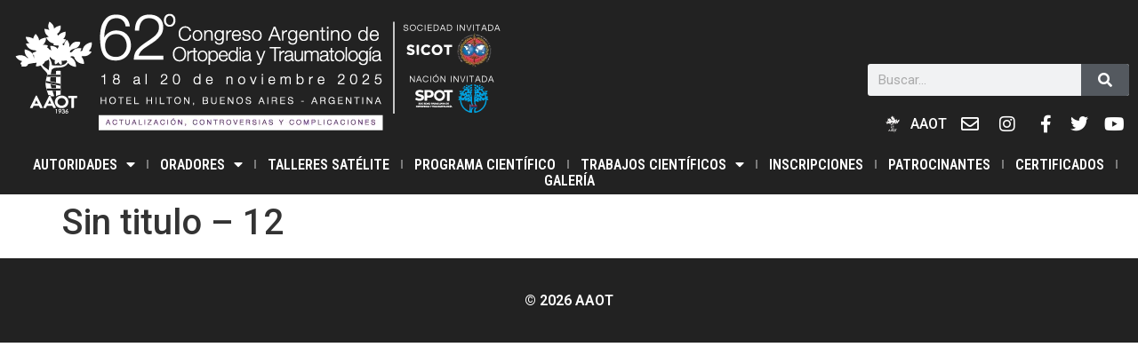

--- FILE ---
content_type: text/html; charset=UTF-8
request_url: https://congresoaaot.org.ar/actividades/sin-titulo-12/
body_size: 57706
content:
<!doctype html>
<html lang="es">
<head>
	<meta charset="UTF-8">
	<meta name="viewport" content="width=device-width, initial-scale=1">
	<link rel="profile" href="https://gmpg.org/xfn/11">
	<title>Sin titulo &#8211; 12 &#8211; Congreso</title>
<meta name='robots' content='max-image-preview:large' />
<link rel='dns-prefetch' href='//www.googletagmanager.com' />
<link rel="alternate" type="application/rss+xml" title="Congreso &raquo; Feed" href="https://congresoaaot.org.ar/feed/" />
<link rel="alternate" type="application/rss+xml" title="Congreso &raquo; Feed de los comentarios" href="https://congresoaaot.org.ar/comments/feed/" />
<link rel="alternate" type="application/rss+xml" title="Congreso &raquo; Comentario Sin titulo &#8211; 12 del feed" href="https://congresoaaot.org.ar/actividades/sin-titulo-12/feed/" />
<link rel="alternate" title="oEmbed (JSON)" type="application/json+oembed" href="https://congresoaaot.org.ar/wp-json/oembed/1.0/embed?url=https%3A%2F%2Fcongresoaaot.org.ar%2Factividades%2Fsin-titulo-12%2F" />
<link rel="alternate" title="oEmbed (XML)" type="text/xml+oembed" href="https://congresoaaot.org.ar/wp-json/oembed/1.0/embed?url=https%3A%2F%2Fcongresoaaot.org.ar%2Factividades%2Fsin-titulo-12%2F&#038;format=xml" />
<style id='wp-img-auto-sizes-contain-inline-css'>
img:is([sizes=auto i],[sizes^="auto," i]){contain-intrinsic-size:3000px 1500px}
/*# sourceURL=wp-img-auto-sizes-contain-inline-css */
</style>
<link rel='stylesheet' id='dce-animations-css' href='https://congresoaaot.org.ar/wp-content/plugins/dynamic-content-for-elementor/assets/css/animations.css?ver=3.0.6' media='all' />
<style id='wp-emoji-styles-inline-css'>

	img.wp-smiley, img.emoji {
		display: inline !important;
		border: none !important;
		box-shadow: none !important;
		height: 1em !important;
		width: 1em !important;
		margin: 0 0.07em !important;
		vertical-align: -0.1em !important;
		background: none !important;
		padding: 0 !important;
	}
/*# sourceURL=wp-emoji-styles-inline-css */
</style>
<link rel='stylesheet' id='wp-block-library-css' href='https://congresoaaot.org.ar/wp-includes/css/dist/block-library/style.min.css?ver=8291e311b91b21c4e07d9316f12c822c' media='all' />
<style id='global-styles-inline-css'>
:root{--wp--preset--aspect-ratio--square: 1;--wp--preset--aspect-ratio--4-3: 4/3;--wp--preset--aspect-ratio--3-4: 3/4;--wp--preset--aspect-ratio--3-2: 3/2;--wp--preset--aspect-ratio--2-3: 2/3;--wp--preset--aspect-ratio--16-9: 16/9;--wp--preset--aspect-ratio--9-16: 9/16;--wp--preset--color--black: #000000;--wp--preset--color--cyan-bluish-gray: #abb8c3;--wp--preset--color--white: #ffffff;--wp--preset--color--pale-pink: #f78da7;--wp--preset--color--vivid-red: #cf2e2e;--wp--preset--color--luminous-vivid-orange: #ff6900;--wp--preset--color--luminous-vivid-amber: #fcb900;--wp--preset--color--light-green-cyan: #7bdcb5;--wp--preset--color--vivid-green-cyan: #00d084;--wp--preset--color--pale-cyan-blue: #8ed1fc;--wp--preset--color--vivid-cyan-blue: #0693e3;--wp--preset--color--vivid-purple: #9b51e0;--wp--preset--gradient--vivid-cyan-blue-to-vivid-purple: linear-gradient(135deg,rgb(6,147,227) 0%,rgb(155,81,224) 100%);--wp--preset--gradient--light-green-cyan-to-vivid-green-cyan: linear-gradient(135deg,rgb(122,220,180) 0%,rgb(0,208,130) 100%);--wp--preset--gradient--luminous-vivid-amber-to-luminous-vivid-orange: linear-gradient(135deg,rgb(252,185,0) 0%,rgb(255,105,0) 100%);--wp--preset--gradient--luminous-vivid-orange-to-vivid-red: linear-gradient(135deg,rgb(255,105,0) 0%,rgb(207,46,46) 100%);--wp--preset--gradient--very-light-gray-to-cyan-bluish-gray: linear-gradient(135deg,rgb(238,238,238) 0%,rgb(169,184,195) 100%);--wp--preset--gradient--cool-to-warm-spectrum: linear-gradient(135deg,rgb(74,234,220) 0%,rgb(151,120,209) 20%,rgb(207,42,186) 40%,rgb(238,44,130) 60%,rgb(251,105,98) 80%,rgb(254,248,76) 100%);--wp--preset--gradient--blush-light-purple: linear-gradient(135deg,rgb(255,206,236) 0%,rgb(152,150,240) 100%);--wp--preset--gradient--blush-bordeaux: linear-gradient(135deg,rgb(254,205,165) 0%,rgb(254,45,45) 50%,rgb(107,0,62) 100%);--wp--preset--gradient--luminous-dusk: linear-gradient(135deg,rgb(255,203,112) 0%,rgb(199,81,192) 50%,rgb(65,88,208) 100%);--wp--preset--gradient--pale-ocean: linear-gradient(135deg,rgb(255,245,203) 0%,rgb(182,227,212) 50%,rgb(51,167,181) 100%);--wp--preset--gradient--electric-grass: linear-gradient(135deg,rgb(202,248,128) 0%,rgb(113,206,126) 100%);--wp--preset--gradient--midnight: linear-gradient(135deg,rgb(2,3,129) 0%,rgb(40,116,252) 100%);--wp--preset--font-size--small: 13px;--wp--preset--font-size--medium: 20px;--wp--preset--font-size--large: 36px;--wp--preset--font-size--x-large: 42px;--wp--preset--spacing--20: 0.44rem;--wp--preset--spacing--30: 0.67rem;--wp--preset--spacing--40: 1rem;--wp--preset--spacing--50: 1.5rem;--wp--preset--spacing--60: 2.25rem;--wp--preset--spacing--70: 3.38rem;--wp--preset--spacing--80: 5.06rem;--wp--preset--shadow--natural: 6px 6px 9px rgba(0, 0, 0, 0.2);--wp--preset--shadow--deep: 12px 12px 50px rgba(0, 0, 0, 0.4);--wp--preset--shadow--sharp: 6px 6px 0px rgba(0, 0, 0, 0.2);--wp--preset--shadow--outlined: 6px 6px 0px -3px rgb(255, 255, 255), 6px 6px rgb(0, 0, 0);--wp--preset--shadow--crisp: 6px 6px 0px rgb(0, 0, 0);}:where(.is-layout-flex){gap: 0.5em;}:where(.is-layout-grid){gap: 0.5em;}body .is-layout-flex{display: flex;}.is-layout-flex{flex-wrap: wrap;align-items: center;}.is-layout-flex > :is(*, div){margin: 0;}body .is-layout-grid{display: grid;}.is-layout-grid > :is(*, div){margin: 0;}:where(.wp-block-columns.is-layout-flex){gap: 2em;}:where(.wp-block-columns.is-layout-grid){gap: 2em;}:where(.wp-block-post-template.is-layout-flex){gap: 1.25em;}:where(.wp-block-post-template.is-layout-grid){gap: 1.25em;}.has-black-color{color: var(--wp--preset--color--black) !important;}.has-cyan-bluish-gray-color{color: var(--wp--preset--color--cyan-bluish-gray) !important;}.has-white-color{color: var(--wp--preset--color--white) !important;}.has-pale-pink-color{color: var(--wp--preset--color--pale-pink) !important;}.has-vivid-red-color{color: var(--wp--preset--color--vivid-red) !important;}.has-luminous-vivid-orange-color{color: var(--wp--preset--color--luminous-vivid-orange) !important;}.has-luminous-vivid-amber-color{color: var(--wp--preset--color--luminous-vivid-amber) !important;}.has-light-green-cyan-color{color: var(--wp--preset--color--light-green-cyan) !important;}.has-vivid-green-cyan-color{color: var(--wp--preset--color--vivid-green-cyan) !important;}.has-pale-cyan-blue-color{color: var(--wp--preset--color--pale-cyan-blue) !important;}.has-vivid-cyan-blue-color{color: var(--wp--preset--color--vivid-cyan-blue) !important;}.has-vivid-purple-color{color: var(--wp--preset--color--vivid-purple) !important;}.has-black-background-color{background-color: var(--wp--preset--color--black) !important;}.has-cyan-bluish-gray-background-color{background-color: var(--wp--preset--color--cyan-bluish-gray) !important;}.has-white-background-color{background-color: var(--wp--preset--color--white) !important;}.has-pale-pink-background-color{background-color: var(--wp--preset--color--pale-pink) !important;}.has-vivid-red-background-color{background-color: var(--wp--preset--color--vivid-red) !important;}.has-luminous-vivid-orange-background-color{background-color: var(--wp--preset--color--luminous-vivid-orange) !important;}.has-luminous-vivid-amber-background-color{background-color: var(--wp--preset--color--luminous-vivid-amber) !important;}.has-light-green-cyan-background-color{background-color: var(--wp--preset--color--light-green-cyan) !important;}.has-vivid-green-cyan-background-color{background-color: var(--wp--preset--color--vivid-green-cyan) !important;}.has-pale-cyan-blue-background-color{background-color: var(--wp--preset--color--pale-cyan-blue) !important;}.has-vivid-cyan-blue-background-color{background-color: var(--wp--preset--color--vivid-cyan-blue) !important;}.has-vivid-purple-background-color{background-color: var(--wp--preset--color--vivid-purple) !important;}.has-black-border-color{border-color: var(--wp--preset--color--black) !important;}.has-cyan-bluish-gray-border-color{border-color: var(--wp--preset--color--cyan-bluish-gray) !important;}.has-white-border-color{border-color: var(--wp--preset--color--white) !important;}.has-pale-pink-border-color{border-color: var(--wp--preset--color--pale-pink) !important;}.has-vivid-red-border-color{border-color: var(--wp--preset--color--vivid-red) !important;}.has-luminous-vivid-orange-border-color{border-color: var(--wp--preset--color--luminous-vivid-orange) !important;}.has-luminous-vivid-amber-border-color{border-color: var(--wp--preset--color--luminous-vivid-amber) !important;}.has-light-green-cyan-border-color{border-color: var(--wp--preset--color--light-green-cyan) !important;}.has-vivid-green-cyan-border-color{border-color: var(--wp--preset--color--vivid-green-cyan) !important;}.has-pale-cyan-blue-border-color{border-color: var(--wp--preset--color--pale-cyan-blue) !important;}.has-vivid-cyan-blue-border-color{border-color: var(--wp--preset--color--vivid-cyan-blue) !important;}.has-vivid-purple-border-color{border-color: var(--wp--preset--color--vivid-purple) !important;}.has-vivid-cyan-blue-to-vivid-purple-gradient-background{background: var(--wp--preset--gradient--vivid-cyan-blue-to-vivid-purple) !important;}.has-light-green-cyan-to-vivid-green-cyan-gradient-background{background: var(--wp--preset--gradient--light-green-cyan-to-vivid-green-cyan) !important;}.has-luminous-vivid-amber-to-luminous-vivid-orange-gradient-background{background: var(--wp--preset--gradient--luminous-vivid-amber-to-luminous-vivid-orange) !important;}.has-luminous-vivid-orange-to-vivid-red-gradient-background{background: var(--wp--preset--gradient--luminous-vivid-orange-to-vivid-red) !important;}.has-very-light-gray-to-cyan-bluish-gray-gradient-background{background: var(--wp--preset--gradient--very-light-gray-to-cyan-bluish-gray) !important;}.has-cool-to-warm-spectrum-gradient-background{background: var(--wp--preset--gradient--cool-to-warm-spectrum) !important;}.has-blush-light-purple-gradient-background{background: var(--wp--preset--gradient--blush-light-purple) !important;}.has-blush-bordeaux-gradient-background{background: var(--wp--preset--gradient--blush-bordeaux) !important;}.has-luminous-dusk-gradient-background{background: var(--wp--preset--gradient--luminous-dusk) !important;}.has-pale-ocean-gradient-background{background: var(--wp--preset--gradient--pale-ocean) !important;}.has-electric-grass-gradient-background{background: var(--wp--preset--gradient--electric-grass) !important;}.has-midnight-gradient-background{background: var(--wp--preset--gradient--midnight) !important;}.has-small-font-size{font-size: var(--wp--preset--font-size--small) !important;}.has-medium-font-size{font-size: var(--wp--preset--font-size--medium) !important;}.has-large-font-size{font-size: var(--wp--preset--font-size--large) !important;}.has-x-large-font-size{font-size: var(--wp--preset--font-size--x-large) !important;}
/*# sourceURL=global-styles-inline-css */
</style>

<style id='classic-theme-styles-inline-css'>
/*! This file is auto-generated */
.wp-block-button__link{color:#fff;background-color:#32373c;border-radius:9999px;box-shadow:none;text-decoration:none;padding:calc(.667em + 2px) calc(1.333em + 2px);font-size:1.125em}.wp-block-file__button{background:#32373c;color:#fff;text-decoration:none}
/*# sourceURL=/wp-includes/css/classic-themes.min.css */
</style>
<link rel='stylesheet' id='jet-engine-frontend-css' href='https://congresoaaot.org.ar/wp-content/plugins/jet-engine/assets/css/frontend.css?ver=3.6.7.1' media='all' />
<link rel='stylesheet' id='cmplz-general-css' href='https://congresoaaot.org.ar/wp-content/plugins/complianz-gdpr/assets/css/cookieblocker.min.css?ver=1745261455' media='all' />
<link rel='stylesheet' id='hello-elementor-css' href='https://congresoaaot.org.ar/wp-content/themes/hello-elementor/style.min.css?ver=3.0.2' media='all' />
<link rel='stylesheet' id='hello-elementor-theme-style-css' href='https://congresoaaot.org.ar/wp-content/themes/hello-elementor/theme.min.css?ver=3.0.2' media='all' />
<link rel='stylesheet' id='hello-elementor-header-footer-css' href='https://congresoaaot.org.ar/wp-content/themes/hello-elementor/header-footer.min.css?ver=3.0.2' media='all' />
<link rel='stylesheet' id='jet-popup-frontend-css' href='https://congresoaaot.org.ar/wp-content/plugins/jet-popup/assets/css/jet-popup-frontend.css?ver=2.0.13' media='all' />
<link rel='stylesheet' id='elementor-icons-css' href='https://congresoaaot.org.ar/wp-content/plugins/elementor/assets/lib/eicons/css/elementor-icons.min.css?ver=5.29.0' media='all' />
<link rel='stylesheet' id='elementor-frontend-css' href='https://congresoaaot.org.ar/wp-content/plugins/elementor/assets/css/frontend.min.css?ver=3.21.8' media='all' />
<link rel='stylesheet' id='swiper-css' href='https://congresoaaot.org.ar/wp-content/plugins/elementor/assets/lib/swiper/v8/css/swiper.min.css?ver=8.4.5' media='all' />
<link rel='stylesheet' id='elementor-post-7-css' href='https://congresoaaot.org.ar/wp-content/uploads/elementor/css/post-7.css?ver=1747160536' media='all' />
<link rel='stylesheet' id='dashicons-css' href='https://congresoaaot.org.ar/wp-includes/css/dashicons.min.css?ver=8291e311b91b21c4e07d9316f12c822c' media='all' />
<link rel='stylesheet' id='elementor-pro-css' href='https://congresoaaot.org.ar/wp-content/plugins/elementor-pro/assets/css/frontend.min.css?ver=3.21.3' media='all' />
<link rel='stylesheet' id='jet-tabs-frontend-css' href='https://congresoaaot.org.ar/wp-content/plugins/jet-tabs/assets/css/jet-tabs-frontend.css?ver=2.2.8' media='all' />
<link rel='stylesheet' id='elementor-global-css' href='https://congresoaaot.org.ar/wp-content/uploads/elementor/css/global.css?ver=1747160545' media='all' />
<link rel='stylesheet' id='elementor-post-124-css' href='https://congresoaaot.org.ar/wp-content/uploads/elementor/css/post-124.css?ver=1747160536' media='all' />
<link rel='stylesheet' id='elementor-post-141-css' href='https://congresoaaot.org.ar/wp-content/uploads/elementor/css/post-141.css?ver=1747160536' media='all' />
<style id='akismet-widget-style-inline-css'>

			.a-stats {
				--akismet-color-mid-green: #357b49;
				--akismet-color-white: #fff;
				--akismet-color-light-grey: #f6f7f7;

				max-width: 350px;
				width: auto;
			}

			.a-stats * {
				all: unset;
				box-sizing: border-box;
			}

			.a-stats strong {
				font-weight: 600;
			}

			.a-stats a.a-stats__link,
			.a-stats a.a-stats__link:visited,
			.a-stats a.a-stats__link:active {
				background: var(--akismet-color-mid-green);
				border: none;
				box-shadow: none;
				border-radius: 8px;
				color: var(--akismet-color-white);
				cursor: pointer;
				display: block;
				font-family: -apple-system, BlinkMacSystemFont, 'Segoe UI', 'Roboto', 'Oxygen-Sans', 'Ubuntu', 'Cantarell', 'Helvetica Neue', sans-serif;
				font-weight: 500;
				padding: 12px;
				text-align: center;
				text-decoration: none;
				transition: all 0.2s ease;
			}

			/* Extra specificity to deal with TwentyTwentyOne focus style */
			.widget .a-stats a.a-stats__link:focus {
				background: var(--akismet-color-mid-green);
				color: var(--akismet-color-white);
				text-decoration: none;
			}

			.a-stats a.a-stats__link:hover {
				filter: brightness(110%);
				box-shadow: 0 4px 12px rgba(0, 0, 0, 0.06), 0 0 2px rgba(0, 0, 0, 0.16);
			}

			.a-stats .count {
				color: var(--akismet-color-white);
				display: block;
				font-size: 1.5em;
				line-height: 1.4;
				padding: 0 13px;
				white-space: nowrap;
			}
		
/*# sourceURL=akismet-widget-style-inline-css */
</style>
<link rel='stylesheet' id='jquery-chosen-css' href='https://congresoaaot.org.ar/wp-content/plugins/jet-search/assets/lib/chosen/chosen.min.css?ver=1.8.7' media='all' />
<link rel='stylesheet' id='jet-search-css' href='https://congresoaaot.org.ar/wp-content/plugins/jet-search/assets/css/jet-search.css?ver=3.5.8' media='all' />
<link rel='stylesheet' id='google-fonts-1-css' href='https://fonts.googleapis.com/css?family=Roboto%3A100%2C100italic%2C200%2C200italic%2C300%2C300italic%2C400%2C400italic%2C500%2C500italic%2C600%2C600italic%2C700%2C700italic%2C800%2C800italic%2C900%2C900italic%7CRoboto+Slab%3A100%2C100italic%2C200%2C200italic%2C300%2C300italic%2C400%2C400italic%2C500%2C500italic%2C600%2C600italic%2C700%2C700italic%2C800%2C800italic%2C900%2C900italic%7CRoboto+Condensed%3A100%2C100italic%2C200%2C200italic%2C300%2C300italic%2C400%2C400italic%2C500%2C500italic%2C600%2C600italic%2C700%2C700italic%2C800%2C800italic%2C900%2C900italic&#038;display=swap&#038;ver=6.9' media='all' />
<link rel='stylesheet' id='elementor-icons-shared-0-css' href='https://congresoaaot.org.ar/wp-content/plugins/elementor/assets/lib/font-awesome/css/fontawesome.min.css?ver=5.15.3' media='all' />
<link rel='stylesheet' id='elementor-icons-fa-regular-css' href='https://congresoaaot.org.ar/wp-content/plugins/elementor/assets/lib/font-awesome/css/regular.min.css?ver=5.15.3' media='all' />
<link rel='stylesheet' id='elementor-icons-fa-brands-css' href='https://congresoaaot.org.ar/wp-content/plugins/elementor/assets/lib/font-awesome/css/brands.min.css?ver=5.15.3' media='all' />
<link rel='stylesheet' id='elementor-icons-fa-solid-css' href='https://congresoaaot.org.ar/wp-content/plugins/elementor/assets/lib/font-awesome/css/solid.min.css?ver=5.15.3' media='all' />
<link rel="preconnect" href="https://fonts.gstatic.com/" crossorigin><script async src="https://congresoaaot.org.ar/wp-content/plugins/burst-statistics/helpers/timeme/timeme.min.js?ver=1.8.0.1" id="burst-timeme-js"></script>
<script id="burst-js-extra">
var burst = {"tracking":{"isInitialHit":true,"lastUpdateTimestamp":0,"beacon_url":"https://congresoaaot.org.ar/wp-content/plugins/burst-statistics/endpoint.php"},"options":{"cookieless":0,"pageUrl":"https://congresoaaot.org.ar/actividades/sin-titulo-12/","beacon_enabled":1,"do_not_track":0,"enable_turbo_mode":0,"track_url_change":0,"cookie_retention_days":30},"goals":{"completed":[],"scriptUrl":"https://congresoaaot.org.ar/wp-content/plugins/burst-statistics//assets/js/build/burst-goals.js?v=1.8.0.1","active":[{"ID":"1","title":"Objetivo por defecto","type":"clicks","status":"active","server_side":"0","url":"*","conversion_metric":"visitors","date_created":"1713626939","date_start":"1713626939","date_end":"0","attribute":"class","attribute_value":"","hook":""}]},"cache":{"uid":null,"fingerprint":null,"isUserAgent":null,"isDoNotTrack":null,"useCookies":null}};
//# sourceURL=burst-js-extra
</script>
<script async src="https://congresoaaot.org.ar/wp-content/plugins/burst-statistics/assets/js/build/burst.min.js?ver=1.8.0.1" id="burst-js"></script>
<script src="https://congresoaaot.org.ar/wp-includes/js/jquery/jquery.min.js?ver=3.7.1" id="jquery-core-js"></script>
<script src="https://congresoaaot.org.ar/wp-includes/js/jquery/jquery-migrate.min.js?ver=3.4.1" id="jquery-migrate-js"></script>

<!-- Fragmento de código de la etiqueta de Google (gtag.js) añadida por Site Kit -->
<!-- Fragmento de código de Google Analytics añadido por Site Kit -->
<script src="https://www.googletagmanager.com/gtag/js?id=GT-WP55KZK" id="google_gtagjs-js" async></script>
<script id="google_gtagjs-js-after">
window.dataLayer = window.dataLayer || [];function gtag(){dataLayer.push(arguments);}
gtag("set","linker",{"domains":["congresoaaot.org.ar"]});
gtag("js", new Date());
gtag("set", "developer_id.dZTNiMT", true);
gtag("config", "GT-WP55KZK");
//# sourceURL=google_gtagjs-js-after
</script>
<link rel="https://api.w.org/" href="https://congresoaaot.org.ar/wp-json/" /><link rel="alternate" title="JSON" type="application/json" href="https://congresoaaot.org.ar/wp-json/wp/v2/disertaciones/523" /><link rel="EditURI" type="application/rsd+xml" title="RSD" href="https://congresoaaot.org.ar/xmlrpc.php?rsd" />
<link rel="canonical" href="https://congresoaaot.org.ar/actividades/sin-titulo-12/" />
<meta name="generator" content="Site Kit by Google 1.170.0" /><meta name="generator" content="performance-lab 3.9.0; plugins: ">
<meta name="generator" content="Elementor 3.21.8; features: e_optimized_assets_loading, additional_custom_breakpoints; settings: css_print_method-external, google_font-enabled, font_display-swap">
<link rel="icon" href="https://congresoaaot.org.ar/wp-content/uploads/2024/06/cropped-favicon-32x32.png" sizes="32x32" />
<link rel="icon" href="https://congresoaaot.org.ar/wp-content/uploads/2024/06/cropped-favicon-192x192.png" sizes="192x192" />
<link rel="apple-touch-icon" href="https://congresoaaot.org.ar/wp-content/uploads/2024/06/cropped-favicon-180x180.png" />
<meta name="msapplication-TileImage" content="https://congresoaaot.org.ar/wp-content/uploads/2024/06/cropped-favicon-270x270.png" />
<link rel='stylesheet' id='dce-style-css' href='https://congresoaaot.org.ar/wp-content/plugins/dynamic-content-for-elementor/assets/css/style.min.css?ver=3.0.6' media='all' />
<link rel='stylesheet' id='dce-dynamic-visibility-css' href='https://congresoaaot.org.ar/wp-content/plugins/dynamic-content-for-elementor/assets/css/dynamic-visibility.min.css?ver=3.0.6' media='all' />
<link rel='stylesheet' id='jet-elements-css' href='https://congresoaaot.org.ar/wp-content/plugins/jet-elements/assets/css/jet-elements.css?ver=2.7.5.1' media='all' />
</head>
<body data-rsssl=1 class="wp-singular disertaciones-template-default single single-disertaciones postid-523 wp-custom-logo wp-theme-hello-elementor elementor-default elementor-kit-7">


<a class="skip-link screen-reader-text" href="#content">Ir al contenido</a>

		<div data-elementor-type="header" data-elementor-id="124" class="elementor elementor-124 elementor-location-header" data-elementor-post-type="elementor_library">
					<section data-dce-background-color="#222222" class="elementor-section elementor-top-section elementor-element elementor-element-f3e316e elementor-section-full_width elementor-section-height-default elementor-section-height-default" data-id="f3e316e" data-element_type="section" data-settings="{&quot;jet_parallax_layout_list&quot;:[],&quot;background_background&quot;:&quot;classic&quot;}">
						<div class="elementor-container elementor-column-gap-default">
					<div class="elementor-column elementor-col-50 elementor-top-column elementor-element elementor-element-8205b6b" data-id="8205b6b" data-element_type="column">
			<div class="elementor-widget-wrap elementor-element-populated">
						<div class="elementor-element elementor-element-20e0abf elementor-widget elementor-widget-theme-site-logo elementor-widget-image" data-id="20e0abf" data-element_type="widget" data-widget_type="theme-site-logo.default">
				<div class="elementor-widget-container">
									<a href="https://congresoaaot.org.ar">
			<img fetchpriority="high" width="558" height="142" src="https://congresoaaot.org.ar/wp-content/uploads/2023/06/logo-62-congreso-NACIONSOCIEDAD-FINAL-blanco-web.png" class="attachment-full size-full wp-image-4314" alt="" srcset="https://congresoaaot.org.ar/wp-content/uploads/2023/06/logo-62-congreso-NACIONSOCIEDAD-FINAL-blanco-web.png 558w, https://congresoaaot.org.ar/wp-content/uploads/2023/06/logo-62-congreso-NACIONSOCIEDAD-FINAL-blanco-web-300x76.png 300w" sizes="(max-width: 558px) 100vw, 558px" />				</a>
									</div>
				</div>
					</div>
		</div>
				<div class="elementor-column elementor-col-50 elementor-top-column elementor-element elementor-element-30b9119" data-id="30b9119" data-element_type="column">
			<div class="elementor-widget-wrap elementor-element-populated">
						<div class="elementor-element elementor-element-d05e6a2 elementor-search-form--skin-classic elementor-search-form--button-type-icon elementor-search-form--icon-search elementor-widget elementor-widget-search-form" data-id="d05e6a2" data-element_type="widget" data-settings="{&quot;skin&quot;:&quot;classic&quot;}" data-widget_type="search-form.default">
				<div class="elementor-widget-container">
					<search role="search">
			<form class="elementor-search-form" action="https://congresoaaot.org.ar" method="get">
												<div class="elementor-search-form__container">
					<label class="elementor-screen-only" for="elementor-search-form-d05e6a2">Buscar</label>

					
					<input id="elementor-search-form-d05e6a2" placeholder="Buscar..." class="elementor-search-form__input" type="search" name="s" value="">
					
											<button class="elementor-search-form__submit" type="submit" aria-label="Buscar">
															<i aria-hidden="true" class="fas fa-search"></i>								<span class="elementor-screen-only">Buscar</span>
													</button>
					
									</div>
			</form>
		</search>
				</div>
				</div>
				<div class="elementor-element elementor-element-104b86a elementor-icon-list--layout-inline elementor-align-right elementor-mobile-align-center elementor-list-item-link-full_width elementor-widget elementor-widget-icon-list" data-id="104b86a" data-element_type="widget" data-widget_type="icon-list.default">
				<div class="elementor-widget-container">
					<ul class="elementor-icon-list-items elementor-inline-items">
							<li class="elementor-icon-list-item elementor-inline-item">
											<a href="http://aaot.org.ar/" target="_blank">

												<span class="elementor-icon-list-icon">
							<svg xmlns="http://www.w3.org/2000/svg" xmlns:xlink="http://www.w3.org/1999/xlink" id="Capa_1" x="0px" y="0px" viewBox="0 0 370 451.5" style="enable-background:new 0 0 370 451.5;" xml:space="preserve"><style type="text/css">	.st0{fill:#FAF8F7;}</style><g>	<g>		<path class="st0" d="M74.89,405.07l26.23-53.03c0.25-0.47,0.68-0.87,1.43-0.87h0.84c0.85,0,1.18,0.39,1.43,0.87l25.98,53.03   c0.51,1.03-0.17,2.05-1.43,2.05h-7.34c-1.27,0-1.85-0.47-2.44-1.58l-4.14-8.51H90.24l-4.13,8.51c-0.34,0.79-1.1,1.58-2.45,1.58   h-7.34C75.06,407.12,74.38,406.09,74.89,405.07z M111.33,388.28l-8.44-17.34h-0.25l-8.27,17.34H111.33z"></path>		<path class="st0" d="M135.85,405.07l26.24-53.03c0.25-0.47,0.67-0.87,1.43-0.87h0.85c0.84,0,1.18,0.39,1.44,0.87l25.98,53.03   c0.5,1.03-0.17,2.05-1.44,2.05H183c-1.27,0-1.86-0.47-2.45-1.58l-4.13-8.51H151.2l-4.13,8.51c-0.34,0.79-1.1,1.58-2.45,1.58h-7.34   C136.02,407.12,135.35,406.09,135.85,405.07z M172.29,388.28l-8.43-17.34h-0.25l-8.27,17.34H172.29z"></path>		<path class="st0" d="M218.79,351.17c16.88,0,30.37,12.69,30.37,28.45c0,15.76-13.49,28.29-30.37,28.29   c-16.87,0-30.28-12.53-30.28-28.29C188.51,363.86,201.93,351.17,218.79,351.17z M218.79,397.66c10.63,0,19.41-8.12,19.41-18.04   c0-9.93-8.78-18.21-19.41-18.21c-10.63,0-19.31,8.28-19.31,18.21C199.48,389.54,208.17,397.66,218.79,397.66z"></path>		<path class="st0" d="M263.78,361.41h-12.91c-0.93,0-1.6-0.71-1.6-1.49v-6.47c0-0.79,0.67-1.5,1.6-1.5h36.86   c0.93,0,1.6,0.71,1.6,1.5v6.47c0,0.78-0.67,1.49-1.6,1.49h-12.91v44.2c0,0.79-0.76,1.5-1.6,1.5h-7.85c-0.84,0-1.6-0.71-1.6-1.5   V361.41z"></path>		<g>			<path class="st0" d="M193.16,413.44h4.01v18.6h-2.02v-16.78h-3.2L193.16,413.44z"></path>			<path class="st0" d="M208.89,432.5l-1.68-0.99l5.52-7.62c-0.74,0.22-1.43,0.33-2.08,0.33c-1.62,0-3-0.53-4.13-1.6    c-1.13-1.07-1.69-2.38-1.69-3.94c0-1.07,0.27-2.04,0.82-2.9c0.55-0.86,1.32-1.55,2.32-2.06c1-0.51,2.08-0.77,3.22-0.77    c1.13,0,2.17,0.25,3.13,0.75c0.96,0.5,1.71,1.19,2.25,2.09c0.55,0.89,0.82,1.84,0.82,2.86c0,0.77-0.17,1.57-0.51,2.41    c-0.34,0.84-0.94,1.85-1.81,3.03L208.89,432.5z M211.12,422.6c1.2,0,2.21-0.38,3.04-1.14c0.83-0.76,1.25-1.68,1.25-2.76    c0-1.08-0.42-2-1.26-2.76c-0.84-0.76-1.85-1.14-3.04-1.14c-1.18,0-2.19,0.38-3.03,1.14c-0.84,0.76-1.25,1.69-1.25,2.76    c0,1.08,0.42,2,1.26,2.76C208.92,422.22,209.93,422.6,211.12,422.6z"></path>			<path class="st0" d="M222.74,417.75h-2.08c0.38-1.53,1.1-2.71,2.18-3.54s2.34-1.24,3.8-1.24c1.06,0,2.05,0.22,2.97,0.66    c0.92,0.44,1.63,1.04,2.14,1.79c0.5,0.75,0.76,1.53,0.76,2.35c0,1.6-0.87,2.87-2.62,3.8c0.98,0.36,1.78,0.89,2.41,1.59    c0.89,0.99,1.33,2.09,1.33,3.31c0,1.05-0.31,2.06-0.92,3.02c-0.61,0.96-1.44,1.7-2.5,2.22c-1.05,0.52-2.23,0.78-3.53,0.78    c-1.76,0-3.22-0.46-4.39-1.38c-1.17-0.92-1.94-2.28-2.3-4.06h2c0.35,1.2,0.85,2.08,1.51,2.62c0.84,0.68,1.91,1.03,3.22,1.03    c1.48,0,2.67-0.4,3.56-1.21c0.9-0.81,1.35-1.76,1.35-2.85c0-0.72-0.22-1.4-0.67-2.03c-0.45-0.63-1.05-1.11-1.8-1.43    c-0.75-0.32-1.92-0.52-3.5-0.59v-1.71c0.93,0,1.78-0.15,2.55-0.45c0.77-0.3,1.32-0.68,1.67-1.14c0.35-0.46,0.52-0.97,0.52-1.52    c0-0.81-0.35-1.51-1.06-2.1c-0.71-0.59-1.6-0.89-2.68-0.89c-0.88,0-1.64,0.23-2.27,0.68    C223.72,415.9,223.18,416.67,222.74,417.75z"></path>			<path class="st0" d="M244.94,412.97l1.68,1l-5.51,7.61c0.74-0.23,1.43-0.34,2.08-0.34c1.62,0,2.99,0.53,4.12,1.6    c1.13,1.07,1.69,2.38,1.69,3.94c0,1.07-0.27,2.04-0.82,2.9c-0.55,0.87-1.32,1.55-2.33,2.06c-1,0.51-2.08,0.76-3.24,0.76    c-1.12,0-2.16-0.25-3.12-0.74c-0.96-0.49-1.71-1.18-2.26-2.08c-0.55-0.89-0.82-1.85-0.82-2.87c0-0.76,0.17-1.56,0.51-2.4    c0.34-0.84,0.94-1.85,1.81-3.03L244.94,412.97z M242.7,422.87c-1.19,0-2.2,0.38-3.03,1.14c-0.84,0.76-1.26,1.69-1.26,2.78    c0,1.08,0.42,2,1.26,2.76c0.84,0.76,1.85,1.14,3.03,1.14c1.18,0,2.2-0.38,3.03-1.14c0.84-0.76,1.26-1.68,1.26-2.76    c0-1.09-0.42-2.01-1.26-2.78C244.9,423.25,243.88,422.87,242.7,422.87z"></path>		</g>	</g>	<g>		<path class="st0" d="M175.81,328.41c2.08,5.82,7.39,22.37,8,24.67c-2.41,0-10.79,0-13.85,0c-0.68-1.56-2.1-4.13-2.49-4.78   c-0.99-1.64-5.89-2-8.93-0.26c-5.76-16.24-13.91-40.12-12.65-53.74c0.61-6.64,1.21-13.34,2.7-19.87   c1.48-6.49,3.52-12.85,5.44-19.23c0.2-5.65-3.73-10.92-7.52-15.05c-4.21-4.6-8.96-8.69-12.72-13.66   c-2.89-3.82-9.58-12.36-10.66-14.87c3.04-1.71,5.03-3.05,5.53-3.18c1.42,2.42,3.07,5.38,11.94,12.48   c6.21,4.98,14.92,9.12,18.29,16.46c1.86-7.91,3.23-15.93,3.58-23.99c0.27-6.25,0.97-12.54,0.34-18.79   c-0.34-3.43-1.82-7.63-3.1-10.85c0.98-1.04,2.41-2.86,3.25-4.26c5.18,7.61,9.41,19.37,10.41,28.24c0.16,1.46,0.3,2.93,0.4,4.41   c4.88,0.12,30.48,1.75,37.53,0.93c14.82-1.73,26.6-5.39,33.91-18.01c1.66,2.93,2.44,3.8,3.23,4.85   c-3.82,6.44-11.58,15.99-26.21,19.55c-8.48,2.06-17.37,2.13-26.02,2.62c-4.68,0.27-9.4,0.83-13.75,2.57   c-3.21,1.28-9.18,5.76-9.26,5.91c-1.15,2.25-4.05,17.52-5.23,23.44h25.84c0.01-2.16,0.13-15.11,0.16-15.6   c5.33-1.19,15.22-1.47,20.12,0c0.05,1.74,0.01,105.46-0.02,107.44c-8.34,1.61-13.65,2.97-20.2,7.33   c-0.03-0.75-0.04-21.83-0.04-24.75L175.81,328.41z M193.84,291.21c0-10.56,0-20.23,0-25.7l-26.44-0.02   c-0.98,4.64-1.7,15.24-1.7,20.15L193.84,291.21z M193.71,317.09c0-7.53,0.13-12.73,0.14-13.62l-27.03-5.43   c0.72,2.88,4.68,17.26,5,19.04H193.71z M151.11,264.46h63v-9.36c0,0-59.11-0.13-60.09-0.04   C152.34,259.74,151.11,264.46,151.11,264.46z M146.07,292.36l68.05,13.97v-9.57c0,0-66.05-13.69-67.03-13.8   C146.29,287.84,146.07,292.36,146.07,292.36z M151.69,327.55h62.42v-9.52c0,0-64.13-0.07-65.09,0.02   C150.19,322.48,151.69,327.55,151.69,327.55z"></path>		<path class="st0" d="M215.95,190.23c6.15,9.16,1.15,18.32,1.15,18.32s-12.55-3.14-12.55-14.85l0,0   c-5.05,10.93-14.84,12.38-14.84,12.38s-5.07-7.25-0.02-18.18c-17.59-3.53-23.91-18.8-24.22-16.5   c-2.48,20.13-24.17,17.6-24.26,24.27c-13.04,21.9-39.75,20.3-39.75,20.3s0.1-7.34,4.01-15.72c-10.71-1.91-39.67,5.17-40.72,5.57   c-3.23,8.17-10.04,14.46-29.99,9.82c0.41-2.87,0.98-5.52,1.7-7.97c-2.05-0.47-4.14-1.08-6.29-1.8   c2.59-7.88,5.99-11.28,10.79-13.46C18.63,189.62,8.6,170.83,8.6,170.83s29.42-15.57,53.32,8.74c2.09-0.79,4.14-1.39,6.08-1.85   c-21.82-13.8-18.24-38.16-18.24-38.16s7.65,0.6,16.2,4.74c22.66,9.99,24.81,30.14,24.75,37.9c1.28-2.34,2.05-4.97,2.01-7.9   c-0.05-2.44,0.23-4.64,0.67-6.65c-5.84-5.57-7.99-11.58-7.99-11.58s6.37-4.82,15.82-6.28c0.67-1.71,1.35-3.34,2.05-4.89   l-3.76-2.79c-34.97,1.01-43.74-29.28-43.74-29.28s8.13-2.49,18.53-1.39C66,106.32,58.27,97.41,54.71,81.98   c15.71-0.73,26.51,3.26,33.93,8.81c1.13-6.76,4.31-14.23,10.76-22.24c11.31,10.95,15.06,21.55,15.22,30.67   c6.37-6.8,16.46-12.57,32.47-14.19c-1.08,18.82-9.6,29.34-18.81,35.24c13.73-4.59,26.2,0.37,26.2,0.37s-0.6,10.72-8.88,19.65   c0.09,0.05,0.19,0.12,0.29,0.16c3.81-5.71,8.4-8.76,8.4-8.76s6.3,3.97,10.56,11.39c1.57-1.39,2.67-2.13,2.67-2.13   s2.97,1.87,6.21,5.46c0.35-0.03,0.71-0.06,1.03-0.09c-7.2-11-7.51-23.04-7.51-23.04s20.94-2.34,34.26,14.46   c0.42-2.06,0.66-4.08,0.72-6.05c4.03-4.98,3.12-6.73,2.59-12.14c-1.43,0.3-3.32,0.44-6.32,0.48c0,0,0,0,0-0.01   c-10,0.23-17.54-2.36-17.54-2.36s1.01-2.94,3.27-6.88c-24.84-2.29-35.38-26.26-35.38-26.26s5.39-2.64,13.23-3.41   c-22.41-11.9-21.36-35.97-21.36-35.97s13.14-0.17,25.08,7.45c-6.73-8.16-12.03-21.41-2.62-40.16   C179.79,23,183.52,35.45,183.07,45.3c5.76-6.59,15.24-12.59,30.69-15.93c2.19,18.94-6.22,30.16-15.74,36.73   c0.23,6.38,3.22,9.05,5.34,10.14c5.48-7.55,15.29-14.7,32.73-18.47c1.86,16.21-4.02,26.77-11.72,33.6   c4.14,0.22,8.69,0.87,13.63,2.01c-4.04,9.91-9.82,16.28-16.19,20.32c0.98,5.04,4.74,6.77,8.7,7.08   c0.37-7.49,3.6-16.07,12.21-25.12c10.22,11.72,12.06,22.38,10.6,30.95c0.86,1.24,1.8,1.93,2.78,2.26   c16.12-35.81,47.35-23.07,47.35-23.07s-1.29,23.96-27.68,28.88c-28.39,8.87-17.74,19.29-17.74,19.29l9.16-3.17   c14.72-23.56,41.94-16.61,41.94-16.61s-1.38,5.89-5.96,12.17c2.76,1.9,7.19,0.49,11.03-1.43c5.79-34.9,42.09-38.35,42.09-38.35   s3.9,23.31-14.75,39.25c8.11,1.58,13.51,4.82,13.51,4.82s-13.86,22.82-41.97,18.17c-2.13,1.18-3.27,2.61-3.74,4.12   c13.01,14.2,11.52,32.21,11.52,32.21s-34.81-0.78-44.37-32.94c-12.74-6.46-17.97-0.39-19.16,1.39   c30.17,13.87,26.37,44.58,26.37,44.58s-31.48-1.81-41.63-29.96C235.07,189.56,223.32,191.06,215.95,190.23z"></path>		<path class="st0" d="M171.96,318.04"></path>	</g></g></svg>						</span>
										<span class="elementor-icon-list-text">AAOT</span>
											</a>
									</li>
								<li class="elementor-icon-list-item elementor-inline-item">
											<a href="https://congresoaaot.org.ar/contacto/" target="_blank">

												<span class="elementor-icon-list-icon">
							<i aria-hidden="true" class="far fa-envelope"></i>						</span>
										<span class="elementor-icon-list-text"></span>
											</a>
									</li>
								<li class="elementor-icon-list-item elementor-inline-item">
											<a href="https://www.instagram.com/AAOTorg/" target="_blank">

												<span class="elementor-icon-list-icon">
							<i aria-hidden="true" class="fab fa-instagram"></i>						</span>
										<span class="elementor-icon-list-text"></span>
											</a>
									</li>
								<li class="elementor-icon-list-item elementor-inline-item">
											<a href="https://www.facebook.com/AAOTorg/" target="_blank">

												<span class="elementor-icon-list-icon">
							<i aria-hidden="true" class="fab fa-facebook-f"></i>						</span>
										<span class="elementor-icon-list-text"></span>
											</a>
									</li>
								<li class="elementor-icon-list-item elementor-inline-item">
											<a href="https://twitter.com/aaotorg" target="_blank">

												<span class="elementor-icon-list-icon">
							<i aria-hidden="true" class="fab fa-twitter"></i>						</span>
										<span class="elementor-icon-list-text"></span>
											</a>
									</li>
								<li class="elementor-icon-list-item elementor-inline-item">
											<a href="https://www.youtube.com/channel/UCKqy0gI92IoBDAXxdlkFJ7g" target="_blank">

												<span class="elementor-icon-list-icon">
							<i aria-hidden="true" class="fab fa-youtube"></i>						</span>
										<span class="elementor-icon-list-text"></span>
											</a>
									</li>
						</ul>
				</div>
				</div>
					</div>
		</div>
					</div>
		</section>
				<section data-dce-background-color="#222222" class="elementor-section elementor-top-section elementor-element elementor-element-d78f616 elementor-section-full_width elementor-section-height-default elementor-section-height-default" data-id="d78f616" data-element_type="section" data-settings="{&quot;jet_parallax_layout_list&quot;:[],&quot;background_background&quot;:&quot;classic&quot;}">
						<div class="elementor-container elementor-column-gap-default">
					<div class="elementor-column elementor-col-100 elementor-top-column elementor-element elementor-element-0b64bb2" data-id="0b64bb2" data-element_type="column">
			<div class="elementor-widget-wrap elementor-element-populated">
						<div class="elementor-element elementor-element-6f39cea elementor-nav-menu__align-center elementor-nav-menu--dropdown-tablet elementor-nav-menu__text-align-aside elementor-nav-menu--toggle elementor-nav-menu--burger elementor-widget elementor-widget-nav-menu" data-id="6f39cea" data-element_type="widget" data-settings="{&quot;layout&quot;:&quot;horizontal&quot;,&quot;submenu_icon&quot;:{&quot;value&quot;:&quot;&lt;i class=\&quot;fas fa-caret-down\&quot;&gt;&lt;\/i&gt;&quot;,&quot;library&quot;:&quot;fa-solid&quot;},&quot;toggle&quot;:&quot;burger&quot;}" data-widget_type="nav-menu.default">
				<div class="elementor-widget-container">
						<nav class="elementor-nav-menu--main elementor-nav-menu__container elementor-nav-menu--layout-horizontal e--pointer-underline e--animation-fade">
				<ul id="menu-1-6f39cea" class="elementor-nav-menu"><li class="menu-item menu-item-type-post_type menu-item-object-page menu-item-has-children menu-item-4417"><a href="https://congresoaaot.org.ar/autoridades/" class="elementor-item">Autoridades</a>
<ul class="sub-menu elementor-nav-menu--dropdown">
	<li class="menu-item menu-item-type-post_type menu-item-object-page menu-item-5363"><a href="https://congresoaaot.org.ar/autoridades/" class="elementor-sub-item">Autoridades</a></li>
	<li class="menu-item menu-item-type-post_type menu-item-object-page menu-item-5362"><a href="https://congresoaaot.org.ar/sociedad-y-nacion-invitada/" class="elementor-sub-item">Sociedad y Nación invitada</a></li>
</ul>
</li>
<li class="menu-item menu-item-type-custom menu-item-object-custom menu-item-has-children menu-item-4521"><a href="#" class="elementor-item elementor-item-anchor">Oradores</a>
<ul class="sub-menu elementor-nav-menu--dropdown">
	<li class="menu-item menu-item-type-post_type menu-item-object-page menu-item-3275"><a href="https://congresoaaot.org.ar/nomina-completa/" class="elementor-sub-item">Nómina completa</a></li>
	<li class="menu-item menu-item-type-post_type menu-item-object-page menu-item-4202"><a href="https://congresoaaot.org.ar/disertaciones-de-invitados/" class="elementor-sub-item">Disertaciones de invitados</a></li>
</ul>
</li>
<li class="menu-item menu-item-type-custom menu-item-object-custom menu-item-4498"><a href="https://aaot.org.ar/talleres-satelite-2025/" class="elementor-item">Talleres Satélite</a></li>
<li class="menu-item menu-item-type-post_type menu-item-object-page menu-item-3117"><a href="https://congresoaaot.org.ar/programa/" class="elementor-item">PROGRAMA CIENTÍFICO</a></li>
<li class="menu-item menu-item-type-custom menu-item-object-custom menu-item-has-children menu-item-2206"><a href="#" class="elementor-item elementor-item-anchor">TRABAJOS CIENTÍFICOS</a>
<ul class="sub-menu elementor-nav-menu--dropdown">
	<li class="menu-item menu-item-type-post_type menu-item-object-page menu-item-4214"><a href="https://congresoaaot.org.ar/fechas-importantes-2025/" class="elementor-sub-item">Fechas importantes 2025</a></li>
	<li class="menu-item menu-item-type-post_type menu-item-object-page menu-item-4213"><a href="https://congresoaaot.org.ar/presentacion-de-trabajos-reglamentos-2025/" class="elementor-sub-item">Presentación de trabajos/Reglamentos 2025</a></li>
	<li class="menu-item menu-item-type-post_type menu-item-object-page menu-item-5420"><a href="https://congresoaaot.org.ar/trabajos-2025/" class="elementor-sub-item">Trabajos 2025</a></li>
</ul>
</li>
<li class="menu-item menu-item-type-post_type menu-item-object-page menu-item-3141"><a href="https://congresoaaot.org.ar/inscripciones/" class="elementor-item">INSCRIPCIONES</a></li>
<li class="menu-item menu-item-type-post_type menu-item-object-page menu-item-3623"><a href="https://congresoaaot.org.ar/patrocinantes/" class="elementor-item">PATROCINANTES</a></li>
<li class="menu-item menu-item-type-post_type menu-item-object-page menu-item-2224"><a href="https://congresoaaot.org.ar/certificados/" class="elementor-item">Certificados</a></li>
<li class="menu-item menu-item-type-post_type menu-item-object-page menu-item-6315"><a href="https://congresoaaot.org.ar/galeria/" class="elementor-item">Galería</a></li>
</ul>			</nav>
					<div class="elementor-menu-toggle" role="button" tabindex="0" aria-label="Alternar menú" aria-expanded="false">
			<i aria-hidden="true" role="presentation" class="elementor-menu-toggle__icon--open eicon-menu-bar"></i><i aria-hidden="true" role="presentation" class="elementor-menu-toggle__icon--close eicon-close"></i>			<span class="elementor-screen-only">Menú</span>
		</div>
					<nav class="elementor-nav-menu--dropdown elementor-nav-menu__container" aria-hidden="true">
				<ul id="menu-2-6f39cea" class="elementor-nav-menu"><li class="menu-item menu-item-type-post_type menu-item-object-page menu-item-has-children menu-item-4417"><a href="https://congresoaaot.org.ar/autoridades/" class="elementor-item" tabindex="-1">Autoridades</a>
<ul class="sub-menu elementor-nav-menu--dropdown">
	<li class="menu-item menu-item-type-post_type menu-item-object-page menu-item-5363"><a href="https://congresoaaot.org.ar/autoridades/" class="elementor-sub-item" tabindex="-1">Autoridades</a></li>
	<li class="menu-item menu-item-type-post_type menu-item-object-page menu-item-5362"><a href="https://congresoaaot.org.ar/sociedad-y-nacion-invitada/" class="elementor-sub-item" tabindex="-1">Sociedad y Nación invitada</a></li>
</ul>
</li>
<li class="menu-item menu-item-type-custom menu-item-object-custom menu-item-has-children menu-item-4521"><a href="#" class="elementor-item elementor-item-anchor" tabindex="-1">Oradores</a>
<ul class="sub-menu elementor-nav-menu--dropdown">
	<li class="menu-item menu-item-type-post_type menu-item-object-page menu-item-3275"><a href="https://congresoaaot.org.ar/nomina-completa/" class="elementor-sub-item" tabindex="-1">Nómina completa</a></li>
	<li class="menu-item menu-item-type-post_type menu-item-object-page menu-item-4202"><a href="https://congresoaaot.org.ar/disertaciones-de-invitados/" class="elementor-sub-item" tabindex="-1">Disertaciones de invitados</a></li>
</ul>
</li>
<li class="menu-item menu-item-type-custom menu-item-object-custom menu-item-4498"><a href="https://aaot.org.ar/talleres-satelite-2025/" class="elementor-item" tabindex="-1">Talleres Satélite</a></li>
<li class="menu-item menu-item-type-post_type menu-item-object-page menu-item-3117"><a href="https://congresoaaot.org.ar/programa/" class="elementor-item" tabindex="-1">PROGRAMA CIENTÍFICO</a></li>
<li class="menu-item menu-item-type-custom menu-item-object-custom menu-item-has-children menu-item-2206"><a href="#" class="elementor-item elementor-item-anchor" tabindex="-1">TRABAJOS CIENTÍFICOS</a>
<ul class="sub-menu elementor-nav-menu--dropdown">
	<li class="menu-item menu-item-type-post_type menu-item-object-page menu-item-4214"><a href="https://congresoaaot.org.ar/fechas-importantes-2025/" class="elementor-sub-item" tabindex="-1">Fechas importantes 2025</a></li>
	<li class="menu-item menu-item-type-post_type menu-item-object-page menu-item-4213"><a href="https://congresoaaot.org.ar/presentacion-de-trabajos-reglamentos-2025/" class="elementor-sub-item" tabindex="-1">Presentación de trabajos/Reglamentos 2025</a></li>
	<li class="menu-item menu-item-type-post_type menu-item-object-page menu-item-5420"><a href="https://congresoaaot.org.ar/trabajos-2025/" class="elementor-sub-item" tabindex="-1">Trabajos 2025</a></li>
</ul>
</li>
<li class="menu-item menu-item-type-post_type menu-item-object-page menu-item-3141"><a href="https://congresoaaot.org.ar/inscripciones/" class="elementor-item" tabindex="-1">INSCRIPCIONES</a></li>
<li class="menu-item menu-item-type-post_type menu-item-object-page menu-item-3623"><a href="https://congresoaaot.org.ar/patrocinantes/" class="elementor-item" tabindex="-1">PATROCINANTES</a></li>
<li class="menu-item menu-item-type-post_type menu-item-object-page menu-item-2224"><a href="https://congresoaaot.org.ar/certificados/" class="elementor-item" tabindex="-1">Certificados</a></li>
<li class="menu-item menu-item-type-post_type menu-item-object-page menu-item-6315"><a href="https://congresoaaot.org.ar/galeria/" class="elementor-item" tabindex="-1">Galería</a></li>
</ul>			</nav>
				</div>
				</div>
					</div>
		</div>
					</div>
		</section>
				</div>
		
<main id="content" class="site-main post-523 disertaciones type-disertaciones status-publish hentry">

			<header class="page-header">
			<h1 class="entry-title">Sin titulo &#8211; 12</h1>		</header>
	
	<div class="page-content">
				<div class="post-tags">
					</div>
			</div>

	
</main>

			<div data-elementor-type="footer" data-elementor-id="141" class="elementor elementor-141 elementor-location-footer" data-elementor-post-type="elementor_library">
					<section data-dce-background-color="#222222" class="elementor-section elementor-top-section elementor-element elementor-element-ec78edc elementor-section-height-min-height elementor-section-boxed elementor-section-height-default elementor-section-items-middle" data-id="ec78edc" data-element_type="section" data-settings="{&quot;jet_parallax_layout_list&quot;:[],&quot;background_background&quot;:&quot;classic&quot;}">
						<div class="elementor-container elementor-column-gap-default">
					<div class="elementor-column elementor-col-100 elementor-top-column elementor-element elementor-element-b3bfc90" data-id="b3bfc90" data-element_type="column">
			<div class="elementor-widget-wrap elementor-element-populated">
						<div class="elementor-element elementor-element-98f9bdb elementor-widget elementor-widget-heading" data-id="98f9bdb" data-element_type="widget" data-widget_type="heading.default">
				<div class="elementor-widget-container">
			<h2 class="elementor-heading-title elementor-size-default">© 2026 AAOT</h2>		</div>
				</div>
					</div>
		</div>
					</div>
		</section>
				</div>
		
<script type="speculationrules">
{"prefetch":[{"source":"document","where":{"and":[{"href_matches":"/*"},{"not":{"href_matches":["/wp-*.php","/wp-admin/*","/wp-content/uploads/*","/wp-content/*","/wp-content/plugins/*","/wp-content/themes/hello-elementor/*","/*\\?(.+)"]}},{"not":{"selector_matches":"a[rel~=\"nofollow\"]"}},{"not":{"selector_matches":".no-prefetch, .no-prefetch a"}}]},"eagerness":"conservative"}]}
</script>
			<script data-category="functional">
											</script>
			<script src="https://congresoaaot.org.ar/wp-content/plugins/jet-search/assets/lib/jet-plugins/jet-plugins.js?ver=1.0.0" id="jet-plugins-js"></script>
<script src="https://congresoaaot.org.ar/wp-content/plugins/jet-elements/assets/js/lib/anime-js/anime.min.js?ver=2.2.0" id="jet-anime-js-js"></script>
<script id="jet-popup-frontend-js-extra">
var jetPopupData = {"version":"2.0.13","ajax_url":"https://congresoaaot.org.ar/wp-admin/admin-ajax.php","isElementor":"true"};
//# sourceURL=jet-popup-frontend-js-extra
</script>
<script src="https://congresoaaot.org.ar/wp-content/plugins/jet-popup/assets/js/jet-popup-frontend.js?ver=2.0.13" id="jet-popup-frontend-js"></script>
<script src="https://congresoaaot.org.ar/wp-content/plugins/elementor-pro/assets/lib/smartmenus/jquery.smartmenus.min.js?ver=1.2.1" id="smartmenus-js"></script>
<script src="https://congresoaaot.org.ar/wp-content/plugins/elementor-pro/assets/js/webpack-pro.runtime.min.js?ver=3.21.3" id="elementor-pro-webpack-runtime-js"></script>
<script src="https://congresoaaot.org.ar/wp-content/plugins/elementor/assets/js/webpack.runtime.min.js?ver=3.21.8" id="elementor-webpack-runtime-js"></script>
<script src="https://congresoaaot.org.ar/wp-content/plugins/elementor/assets/js/frontend-modules.min.js?ver=3.21.8" id="elementor-frontend-modules-js"></script>
<script src="https://congresoaaot.org.ar/wp-includes/js/dist/hooks.min.js?ver=dd5603f07f9220ed27f1" id="wp-hooks-js"></script>
<script src="https://congresoaaot.org.ar/wp-includes/js/dist/i18n.min.js?ver=c26c3dc7bed366793375" id="wp-i18n-js"></script>
<script id="wp-i18n-js-after">
wp.i18n.setLocaleData( { 'text direction\u0004ltr': [ 'ltr' ] } );
//# sourceURL=wp-i18n-js-after
</script>
<script id="elementor-pro-frontend-js-before">
var ElementorProFrontendConfig = {"ajaxurl":"https:\/\/congresoaaot.org.ar\/wp-admin\/admin-ajax.php","nonce":"10a541f2d1","urls":{"assets":"https:\/\/congresoaaot.org.ar\/wp-content\/plugins\/elementor-pro\/assets\/","rest":"https:\/\/congresoaaot.org.ar\/wp-json\/"},"shareButtonsNetworks":{"facebook":{"title":"Facebook","has_counter":true},"twitter":{"title":"Twitter"},"linkedin":{"title":"LinkedIn","has_counter":true},"pinterest":{"title":"Pinterest","has_counter":true},"reddit":{"title":"Reddit","has_counter":true},"vk":{"title":"VK","has_counter":true},"odnoklassniki":{"title":"OK","has_counter":true},"tumblr":{"title":"Tumblr"},"digg":{"title":"Digg"},"skype":{"title":"Skype"},"stumbleupon":{"title":"StumbleUpon","has_counter":true},"mix":{"title":"Mix"},"telegram":{"title":"Telegram"},"pocket":{"title":"Pocket","has_counter":true},"xing":{"title":"XING","has_counter":true},"whatsapp":{"title":"WhatsApp"},"email":{"title":"Email"},"print":{"title":"Print"},"x-twitter":{"title":"X"},"threads":{"title":"Threads"}},"facebook_sdk":{"lang":"es_ES","app_id":""},"lottie":{"defaultAnimationUrl":"https:\/\/congresoaaot.org.ar\/wp-content\/plugins\/elementor-pro\/modules\/lottie\/assets\/animations\/default.json"}};
//# sourceURL=elementor-pro-frontend-js-before
</script>
<script src="https://congresoaaot.org.ar/wp-content/plugins/elementor-pro/assets/js/frontend.min.js?ver=3.21.3" id="elementor-pro-frontend-js"></script>
<script src="https://congresoaaot.org.ar/wp-content/plugins/elementor/assets/lib/waypoints/waypoints.min.js?ver=4.0.2" id="elementor-waypoints-js"></script>
<script src="https://congresoaaot.org.ar/wp-includes/js/jquery/ui/core.min.js?ver=1.13.3" id="jquery-ui-core-js"></script>
<script id="elementor-frontend-js-before">
var elementorFrontendConfig = {"environmentMode":{"edit":false,"wpPreview":false,"isScriptDebug":false},"i18n":{"shareOnFacebook":"Compartir en Facebook","shareOnTwitter":"Compartir en Twitter","pinIt":"Pinear","download":"Descargar","downloadImage":"Descargar imagen","fullscreen":"Pantalla completa","zoom":"Zoom","share":"Compartir","playVideo":"Reproducir v\u00eddeo","previous":"Anterior","next":"Siguiente","close":"Cerrar","a11yCarouselWrapperAriaLabel":"Carrusel | Scroll horizontal: Flecha izquierda y derecha","a11yCarouselPrevSlideMessage":"Diapositiva anterior","a11yCarouselNextSlideMessage":"Diapositiva siguiente","a11yCarouselFirstSlideMessage":"Esta es la primera diapositiva","a11yCarouselLastSlideMessage":"Esta es la \u00faltima diapositiva","a11yCarouselPaginationBulletMessage":"Ir a la diapositiva"},"is_rtl":false,"breakpoints":{"xs":0,"sm":480,"md":768,"lg":1025,"xl":1440,"xxl":1600},"responsive":{"breakpoints":{"mobile":{"label":"M\u00f3vil vertical","value":767,"default_value":767,"direction":"max","is_enabled":true},"mobile_extra":{"label":"M\u00f3vil horizontal","value":880,"default_value":880,"direction":"max","is_enabled":false},"tablet":{"label":"Tableta vertical","value":1024,"default_value":1024,"direction":"max","is_enabled":true},"tablet_extra":{"label":"Tableta horizontal","value":1200,"default_value":1200,"direction":"max","is_enabled":false},"laptop":{"label":"Port\u00e1til","value":1366,"default_value":1366,"direction":"max","is_enabled":false},"widescreen":{"label":"Pantalla grande","value":2400,"default_value":2400,"direction":"min","is_enabled":false}}},"version":"3.21.8","is_static":false,"experimentalFeatures":{"e_optimized_assets_loading":true,"additional_custom_breakpoints":true,"container":true,"e_swiper_latest":true,"container_grid":true,"theme_builder_v2":true,"home_screen":true,"ai-layout":true,"landing-pages":true,"form-submissions":true},"urls":{"assets":"https:\/\/congresoaaot.org.ar\/wp-content\/plugins\/elementor\/assets\/"},"swiperClass":"swiper","settings":{"page":[],"editorPreferences":[],"dynamicooo":[]},"kit":{"active_breakpoints":["viewport_mobile","viewport_tablet"],"global_image_lightbox":"yes","lightbox_enable_counter":"yes","lightbox_enable_fullscreen":"yes","lightbox_enable_zoom":"yes","lightbox_enable_share":"yes","lightbox_title_src":"title","lightbox_description_src":"description"},"post":{"id":523,"title":"Sin%20titulo%20%E2%80%93%2012%20%E2%80%93%20Congreso","excerpt":"","featuredImage":false}};
//# sourceURL=elementor-frontend-js-before
</script>
<script src="https://congresoaaot.org.ar/wp-content/plugins/elementor/assets/js/frontend.min.js?ver=3.21.8" id="elementor-frontend-js"></script>
<script src="https://congresoaaot.org.ar/wp-content/plugins/elementor-pro/assets/js/elements-handlers.min.js?ver=3.21.3" id="pro-elements-handlers-js"></script>
<script id="jet-elements-js-extra">
var jetElements = {"ajaxUrl":"https://congresoaaot.org.ar/wp-admin/admin-ajax.php","isMobile":"false","templateApiUrl":"https://congresoaaot.org.ar/wp-json/jet-elements-api/v1/elementor-template","devMode":"false","messages":{"invalidMail":"Please specify a valid e-mail"}};
//# sourceURL=jet-elements-js-extra
</script>
<script src="https://congresoaaot.org.ar/wp-content/plugins/jet-elements/assets/js/jet-elements.min.js?ver=2.7.5.1" id="jet-elements-js"></script>
<script src="https://congresoaaot.org.ar/wp-content/plugins/jet-popup/includes/elementor/assets/js/jet-popup-elementor-frontend.js?ver=2.0.13" id="jet-popup-elementor-frontend-js"></script>
<script id="jet-tabs-frontend-js-extra">
var JetTabsSettings = {"ajaxurl":"https://congresoaaot.org.ar/wp-admin/admin-ajax.php","isMobile":"false","templateApiUrl":"https://congresoaaot.org.ar/wp-json/jet-tabs-api/v1/elementor-template","devMode":"false","isSelfRequest":""};
//# sourceURL=jet-tabs-frontend-js-extra
</script>
<script src="https://congresoaaot.org.ar/wp-content/plugins/jet-tabs/assets/js/jet-tabs-frontend.min.js?ver=2.2.8" id="jet-tabs-frontend-js"></script>
<script id="wp-emoji-settings" type="application/json">
{"baseUrl":"https://s.w.org/images/core/emoji/17.0.2/72x72/","ext":".png","svgUrl":"https://s.w.org/images/core/emoji/17.0.2/svg/","svgExt":".svg","source":{"concatemoji":"https://congresoaaot.org.ar/wp-includes/js/wp-emoji-release.min.js?ver=8291e311b91b21c4e07d9316f12c822c"}}
</script>
<script type="module">
/*! This file is auto-generated */
const a=JSON.parse(document.getElementById("wp-emoji-settings").textContent),o=(window._wpemojiSettings=a,"wpEmojiSettingsSupports"),s=["flag","emoji"];function i(e){try{var t={supportTests:e,timestamp:(new Date).valueOf()};sessionStorage.setItem(o,JSON.stringify(t))}catch(e){}}function c(e,t,n){e.clearRect(0,0,e.canvas.width,e.canvas.height),e.fillText(t,0,0);t=new Uint32Array(e.getImageData(0,0,e.canvas.width,e.canvas.height).data);e.clearRect(0,0,e.canvas.width,e.canvas.height),e.fillText(n,0,0);const a=new Uint32Array(e.getImageData(0,0,e.canvas.width,e.canvas.height).data);return t.every((e,t)=>e===a[t])}function p(e,t){e.clearRect(0,0,e.canvas.width,e.canvas.height),e.fillText(t,0,0);var n=e.getImageData(16,16,1,1);for(let e=0;e<n.data.length;e++)if(0!==n.data[e])return!1;return!0}function u(e,t,n,a){switch(t){case"flag":return n(e,"\ud83c\udff3\ufe0f\u200d\u26a7\ufe0f","\ud83c\udff3\ufe0f\u200b\u26a7\ufe0f")?!1:!n(e,"\ud83c\udde8\ud83c\uddf6","\ud83c\udde8\u200b\ud83c\uddf6")&&!n(e,"\ud83c\udff4\udb40\udc67\udb40\udc62\udb40\udc65\udb40\udc6e\udb40\udc67\udb40\udc7f","\ud83c\udff4\u200b\udb40\udc67\u200b\udb40\udc62\u200b\udb40\udc65\u200b\udb40\udc6e\u200b\udb40\udc67\u200b\udb40\udc7f");case"emoji":return!a(e,"\ud83e\u1fac8")}return!1}function f(e,t,n,a){let r;const o=(r="undefined"!=typeof WorkerGlobalScope&&self instanceof WorkerGlobalScope?new OffscreenCanvas(300,150):document.createElement("canvas")).getContext("2d",{willReadFrequently:!0}),s=(o.textBaseline="top",o.font="600 32px Arial",{});return e.forEach(e=>{s[e]=t(o,e,n,a)}),s}function r(e){var t=document.createElement("script");t.src=e,t.defer=!0,document.head.appendChild(t)}a.supports={everything:!0,everythingExceptFlag:!0},new Promise(t=>{let n=function(){try{var e=JSON.parse(sessionStorage.getItem(o));if("object"==typeof e&&"number"==typeof e.timestamp&&(new Date).valueOf()<e.timestamp+604800&&"object"==typeof e.supportTests)return e.supportTests}catch(e){}return null}();if(!n){if("undefined"!=typeof Worker&&"undefined"!=typeof OffscreenCanvas&&"undefined"!=typeof URL&&URL.createObjectURL&&"undefined"!=typeof Blob)try{var e="postMessage("+f.toString()+"("+[JSON.stringify(s),u.toString(),c.toString(),p.toString()].join(",")+"));",a=new Blob([e],{type:"text/javascript"});const r=new Worker(URL.createObjectURL(a),{name:"wpTestEmojiSupports"});return void(r.onmessage=e=>{i(n=e.data),r.terminate(),t(n)})}catch(e){}i(n=f(s,u,c,p))}t(n)}).then(e=>{for(const n in e)a.supports[n]=e[n],a.supports.everything=a.supports.everything&&a.supports[n],"flag"!==n&&(a.supports.everythingExceptFlag=a.supports.everythingExceptFlag&&a.supports[n]);var t;a.supports.everythingExceptFlag=a.supports.everythingExceptFlag&&!a.supports.flag,a.supports.everything||((t=a.source||{}).concatemoji?r(t.concatemoji):t.wpemoji&&t.twemoji&&(r(t.twemoji),r(t.wpemoji)))});
//# sourceURL=https://congresoaaot.org.ar/wp-includes/js/wp-emoji-loader.min.js
</script>
<script type="text/javascript">
		jQuery( document ).ready( function( $ ) {
            console.log( "new data loaded" );
		} );
	</script>
</body>
</html>


--- FILE ---
content_type: text/css
request_url: https://congresoaaot.org.ar/wp-content/uploads/elementor/css/post-124.css?ver=1747160536
body_size: 8978
content:
.elementor-124 .elementor-element.elementor-element-f3e316e:not(.elementor-motion-effects-element-type-background), .elementor-124 .elementor-element.elementor-element-f3e316e > .elementor-motion-effects-container > .elementor-motion-effects-layer{background-color:#222222;}.elementor-124 .elementor-element.elementor-element-f3e316e{transition:background 0.3s, border 0.3s, border-radius 0.3s, box-shadow 0.3s;}.elementor-124 .elementor-element.elementor-element-f3e316e > .elementor-background-overlay{transition:background 0.3s, border-radius 0.3s, opacity 0.3s;}.elementor-124 .elementor-element.elementor-element-20e0abf{text-align:left;}.elementor-bc-flex-widget .elementor-124 .elementor-element.elementor-element-30b9119.elementor-column .elementor-widget-wrap{align-items:flex-end;}.elementor-124 .elementor-element.elementor-element-30b9119.elementor-column.elementor-element[data-element_type="column"] > .elementor-widget-wrap.elementor-element-populated{align-content:flex-end;align-items:flex-end;}.elementor-124 .elementor-element.elementor-element-d05e6a2 .elementor-search-form__container{min-height:36px;}.elementor-124 .elementor-element.elementor-element-d05e6a2 .elementor-search-form__submit{min-width:calc( 1.5 * 36px );}body:not(.rtl) .elementor-124 .elementor-element.elementor-element-d05e6a2 .elementor-search-form__icon{padding-left:calc(36px / 3);}body.rtl .elementor-124 .elementor-element.elementor-element-d05e6a2 .elementor-search-form__icon{padding-right:calc(36px / 3);}.elementor-124 .elementor-element.elementor-element-d05e6a2 .elementor-search-form__input, .elementor-124 .elementor-element.elementor-element-d05e6a2.elementor-search-form--button-type-text .elementor-search-form__submit{padding-left:calc(36px / 3);padding-right:calc(36px / 3);}.elementor-124 .elementor-element.elementor-element-d05e6a2:not(.elementor-search-form--skin-full_screen) .elementor-search-form__container{border-radius:3px;}.elementor-124 .elementor-element.elementor-element-d05e6a2.elementor-search-form--skin-full_screen input[type="search"].elementor-search-form__input{border-radius:3px;}.elementor-124 .elementor-element.elementor-element-d05e6a2 > .elementor-widget-container{padding:0% 0% 0% 40%;}.elementor-124 .elementor-element.elementor-element-104b86a .elementor-icon-list-items:not(.elementor-inline-items) .elementor-icon-list-item:not(:last-child){padding-bottom:calc(11px/2);}.elementor-124 .elementor-element.elementor-element-104b86a .elementor-icon-list-items:not(.elementor-inline-items) .elementor-icon-list-item:not(:first-child){margin-top:calc(11px/2);}.elementor-124 .elementor-element.elementor-element-104b86a .elementor-icon-list-items.elementor-inline-items .elementor-icon-list-item{margin-right:calc(11px/2);margin-left:calc(11px/2);}.elementor-124 .elementor-element.elementor-element-104b86a .elementor-icon-list-items.elementor-inline-items{margin-right:calc(-11px/2);margin-left:calc(-11px/2);}body.rtl .elementor-124 .elementor-element.elementor-element-104b86a .elementor-icon-list-items.elementor-inline-items .elementor-icon-list-item:after{left:calc(-11px/2);}body:not(.rtl) .elementor-124 .elementor-element.elementor-element-104b86a .elementor-icon-list-items.elementor-inline-items .elementor-icon-list-item:after{right:calc(-11px/2);}.elementor-124 .elementor-element.elementor-element-104b86a .elementor-icon-list-icon i{color:#FFFFFF;transition:color 0.3s;}.elementor-124 .elementor-element.elementor-element-104b86a .elementor-icon-list-icon svg{fill:#FFFFFF;transition:fill 0.3s;}.elementor-124 .elementor-element.elementor-element-104b86a{--e-icon-list-icon-size:20px;--icon-vertical-offset:0px;}.elementor-124 .elementor-element.elementor-element-104b86a .elementor-icon-list-icon{padding-right:0px;}.elementor-124 .elementor-element.elementor-element-104b86a .elementor-icon-list-item > .elementor-icon-list-text, .elementor-124 .elementor-element.elementor-element-104b86a .elementor-icon-list-item > a{font-family:"Roboto", Sans-serif;font-size:16px;font-weight:500;}.elementor-124 .elementor-element.elementor-element-104b86a .elementor-icon-list-text{color:#FFFFFF;transition:color 0.3s;}.elementor-124 .elementor-element.elementor-element-d78f616:not(.elementor-motion-effects-element-type-background), .elementor-124 .elementor-element.elementor-element-d78f616 > .elementor-motion-effects-container > .elementor-motion-effects-layer{background-color:#222222;}.elementor-124 .elementor-element.elementor-element-d78f616{transition:background 0.3s, border 0.3s, border-radius 0.3s, box-shadow 0.3s;}.elementor-124 .elementor-element.elementor-element-d78f616 > .elementor-background-overlay{transition:background 0.3s, border-radius 0.3s, opacity 0.3s;}.elementor-124 .elementor-element.elementor-element-6f39cea .elementor-menu-toggle{margin:0 auto;}.elementor-124 .elementor-element.elementor-element-6f39cea .elementor-nav-menu .elementor-item{font-family:"Roboto Condensed", Sans-serif;font-weight:600;text-transform:uppercase;line-height:1px;}.elementor-124 .elementor-element.elementor-element-6f39cea .elementor-nav-menu--main .elementor-item{color:#FFFFFF;fill:#FFFFFF;padding-left:13px;padding-right:13px;padding-top:5px;padding-bottom:5px;}.elementor-124 .elementor-element.elementor-element-6f39cea .elementor-nav-menu--main .elementor-item:hover,
					.elementor-124 .elementor-element.elementor-element-6f39cea .elementor-nav-menu--main .elementor-item.elementor-item-active,
					.elementor-124 .elementor-element.elementor-element-6f39cea .elementor-nav-menu--main .elementor-item.highlighted,
					.elementor-124 .elementor-element.elementor-element-6f39cea .elementor-nav-menu--main .elementor-item:focus{color:#ADADAD;fill:#ADADAD;}.elementor-124 .elementor-element.elementor-element-6f39cea .elementor-nav-menu--main:not(.e--pointer-framed) .elementor-item:before,
					.elementor-124 .elementor-element.elementor-element-6f39cea .elementor-nav-menu--main:not(.e--pointer-framed) .elementor-item:after{background-color:#FFFFFF;}.elementor-124 .elementor-element.elementor-element-6f39cea .e--pointer-framed .elementor-item:before,
					.elementor-124 .elementor-element.elementor-element-6f39cea .e--pointer-framed .elementor-item:after{border-color:#FFFFFF;}.elementor-124 .elementor-element.elementor-element-6f39cea .elementor-nav-menu--main:not(.e--pointer-framed) .elementor-item.elementor-item-active:before,
					.elementor-124 .elementor-element.elementor-element-6f39cea .elementor-nav-menu--main:not(.e--pointer-framed) .elementor-item.elementor-item-active:after{background-color:#FFFFFF;}.elementor-124 .elementor-element.elementor-element-6f39cea .e--pointer-framed .elementor-item.elementor-item-active:before,
					.elementor-124 .elementor-element.elementor-element-6f39cea .e--pointer-framed .elementor-item.elementor-item-active:after{border-color:#FFFFFF;}.elementor-124 .elementor-element.elementor-element-6f39cea{--e-nav-menu-divider-content:"";--e-nav-menu-divider-style:solid;--e-nav-menu-horizontal-menu-item-margin:calc( 0px / 2 );}.elementor-124 .elementor-element.elementor-element-6f39cea .elementor-nav-menu--main:not(.elementor-nav-menu--layout-horizontal) .elementor-nav-menu > li:not(:last-child){margin-bottom:0px;}.elementor-124 .elementor-element.elementor-element-6f39cea div.elementor-menu-toggle{color:#FFFFFF;}.elementor-124 .elementor-element.elementor-element-6f39cea div.elementor-menu-toggle svg{fill:#FFFFFF;}@media(max-width:767px){.elementor-124 .elementor-element.elementor-element-104b86a .elementor-icon-list-items:not(.elementor-inline-items) .elementor-icon-list-item:not(:last-child){padding-bottom:calc(12px/2);}.elementor-124 .elementor-element.elementor-element-104b86a .elementor-icon-list-items:not(.elementor-inline-items) .elementor-icon-list-item:not(:first-child){margin-top:calc(12px/2);}.elementor-124 .elementor-element.elementor-element-104b86a .elementor-icon-list-items.elementor-inline-items .elementor-icon-list-item{margin-right:calc(12px/2);margin-left:calc(12px/2);}.elementor-124 .elementor-element.elementor-element-104b86a .elementor-icon-list-items.elementor-inline-items{margin-right:calc(-12px/2);margin-left:calc(-12px/2);}body.rtl .elementor-124 .elementor-element.elementor-element-104b86a .elementor-icon-list-items.elementor-inline-items .elementor-icon-list-item:after{left:calc(-12px/2);}body:not(.rtl) .elementor-124 .elementor-element.elementor-element-104b86a .elementor-icon-list-items.elementor-inline-items .elementor-icon-list-item:after{right:calc(-12px/2);}.elementor-124 .elementor-element.elementor-element-6f39cea .elementor-nav-menu--dropdown a{padding-left:12px;padding-right:12px;padding-top:17px;padding-bottom:17px;}.elementor-124 .elementor-element.elementor-element-6f39cea{--nav-menu-icon-size:26px;}}@media(min-width:768px){.elementor-124 .elementor-element.elementor-element-8205b6b{width:60.224%;}.elementor-124 .elementor-element.elementor-element-30b9119{width:39.741%;}}

--- FILE ---
content_type: text/css
request_url: https://congresoaaot.org.ar/wp-content/uploads/elementor/css/post-141.css?ver=1747160536
body_size: 909
content:
.elementor-141 .elementor-element.elementor-element-ec78edc > .elementor-container{min-height:95px;}.elementor-141 .elementor-element.elementor-element-ec78edc:not(.elementor-motion-effects-element-type-background), .elementor-141 .elementor-element.elementor-element-ec78edc > .elementor-motion-effects-container > .elementor-motion-effects-layer{background-color:#222222;}.elementor-141 .elementor-element.elementor-element-ec78edc{transition:background 0.3s, border 0.3s, border-radius 0.3s, box-shadow 0.3s;}.elementor-141 .elementor-element.elementor-element-ec78edc > .elementor-background-overlay{transition:background 0.3s, border-radius 0.3s, opacity 0.3s;}.elementor-141 .elementor-element.elementor-element-98f9bdb{text-align:center;}.elementor-141 .elementor-element.elementor-element-98f9bdb .elementor-heading-title{color:#FFFFFF;font-family:"Roboto", Sans-serif;font-size:16px;font-weight:600;}